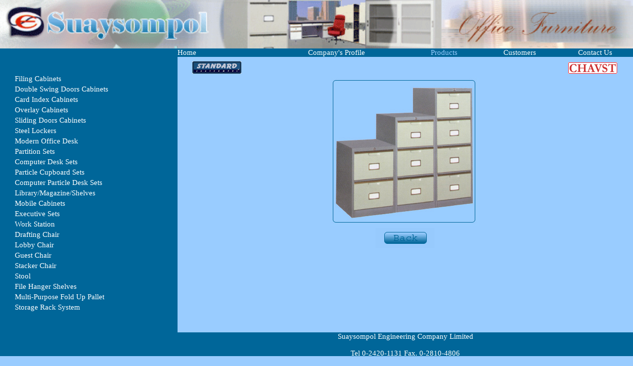

--- FILE ---
content_type: text/html
request_url: http://suaysompol.com/Enlarge_Image/Filing_Cabinet_fc2.htm
body_size: 2058
content:
<html>
<head>
<title>Suaysompol-Office Furniture</title>
<meta http-equiv="Content-Type" content="text/html; charset=windows-874">
<style type="text/css">
<!--

a:link { color: #ffffff; text-decoration: none}
a:visited { color: #ffffff; text-decoration: none}
a:active { color: #0099FF; text-decoration: underline}
a:hover { color: #0099FF; text-decoration: underline}
--><!-- 
small { font-family: MS Sans Serif,AngsanaUPC,Verdana,Tahoma; font-size: 8pt; } 
input, textarea { font-family: MS Sans Serif,AngsanaUPC,Verdana,Tahoma; font-size: 9pt; } 
b { font-family: MS Sans Serif,AngsanaUPC,Verdana,Tahoma; font-size: 12pt; } 
big { font-family: MS Sans Serif,AngsanaUPC,Verdana,Tahoma; font-size: 12pt; } 
strong { font-family: MS Sans Serif,AngsanaUPC,Tahoma; font-size: 11pt; font-weight : extra-bold; } 
font, td { font-family: MS Sans Serif,AngsanaUPC,Tahoma; font-size: 11pt; } 
BODY { font-size: 8pt; font-family: MS Sans Serif,AngsanaUPC,Tahoma; } 
body { margin: 0px 0px; padding: 0px 0px} 
--> 
</style>
</head>

<body bgcolor="#99ccff" leftmargin="0" topmargin="0" marginwidth="0" marginheight="0" text="99ccff" link="ffffff" vlink="99ccff" alink="99ccff">
<table width="100%" cellspacing="0" cellpadding="0">
  <tr> 
    <td><img src="../Image/bg_6.gif" width="100%"></td>
  </tr>
  <tr> 
    <td bgcolor="006699">
      <table width="100%" cellspacing="0" cellpadding="0">
        <tr> 
          <td width="12%">&nbsp;&nbsp;&nbsp;</td>
          <td width="16%">&nbsp; </td>
          <td width="14%"><a href="../index.html" target="_top">Home</a></td>
          <td width="22%"> <div align="center"><a href="../content_1/company.htm" target="_top">Company's 
              Profile</a></div></td>
          <td width="12%"> <div align="center">Products</div></td>
          <td width="12%"><div align="center"><a href="../content_1/customer.htm" target="_top">Customers</a> 
            </div></td>
          <td width="12%"><div align="center"><a href="../content_1/contactus.htm" target="_top">Contact Us</a></div></td>
        </tr>
      </table>
    </td>
  </tr>
  <tr> 
    <td>
      <table width="100%" cellspacing="0" cellpadding="0">
        <tr>
          <td width="28%" height="280" bgcolor="006699">
            <table width="100%" cellspacing="0" cellpadding="0">
              <tr> 
                <td height="240"><table width="100%" border="0">
                    <tr> 
                      <td width="7%">&nbsp;</td>
                      <td width="93%"> <p>&nbsp;</p>
                        <p><font color="FFFFFF"><a href="../products/product_1.htm" target="_top">Filing 
                          Cabinets</a></font></p></td>
                    </tr>
                    <tr> 
                      <td>&nbsp;</td>
                      <td><font color="#FFFFFF"><a href="../products/product_2.htm" target="_top">Double 
                        Swing Doors Cabinets</a></font></td>
                    </tr>
                    <tr> 
                      <td>&nbsp;</td>
                      <td><font color="ffffff"><a href="../products/product_3.htm" target="_top">Card 
                        Index Cabinet</a>s</font></td>
                    </tr>
                    <tr> 
                      <td>&nbsp;</td>
                      <td><font color="#FFFFFF"><a href="../products/product_4.htm" target="_top">Overlay 
                        Cabinets</a></font></td>
                    </tr>
                    <tr> 
                      <td>&nbsp;</td>
                      <td><font color="ffffff"><a href="../products/product_5.htm" target="_top">Sliding 
                        Doors Cabinet</a>s</font></td>
                    </tr>
                    <tr> 
                      <td>&nbsp;</td>
                      <td><font color="#FFFFFF"><a href="../products/product_6.htm" target="_top">Steel 
                        Lockers</a></font></td>
                    </tr>
                    <tr> 
                      <td>&nbsp;</td>
                      <td><font color="#FFFFFF"><a href="../products/product_7.htm" target="_top">Modern 
                        Office Desk</a></font></td>
                    </tr>
                    <tr> 
                      <td>&nbsp;</td>
                      <td><font color="#FFFFFF"><a href="../products/product_8.htm" target="_top">Partition 
                        Sets</a></font></td>
                    </tr>
                    <tr> 
                      <td>&nbsp;</td>
                      <td><font color="#FFFFFF"><a href="../products/product_9.htm" target="_top">Computer 
                        Desk Sets</a></font></td>
                    </tr>
                    <tr> 
                      <td>&nbsp;</td>
                      <td><font color="#FFFFFF"><a href="../products/product_10.htm" target="_top">Particle 
                        Cupboard Sets</a></font></td>
                    </tr>
                    <tr> 
                      <td>&nbsp;</td>
                      <td><font color="#FFFFFF"><a href="../products/product_11.htm" target="_top">Computer 
                        Particle Desk Sets</a></font></td>
                    </tr>
                    <tr> 
                      <td>&nbsp;</td>
                      <td><font color="#FFFFFF"><a href="../products/product_12.htm" target="_top">Library/Magazine/Shelves</a></font></td>
                    </tr>
                    <tr> 
                      <td>&nbsp;</td>
                      <td><a href="../products/product_13.htm" target="_top">Mobile 
                        Cabinets</a></td>
                    </tr>
                    <tr> 
                      <td>&nbsp;</td>
                      <td><font color="#FFFFFF"><a href="../products/product_14.htm" target="_top">Executive 
                        Sets</a></font></td>
                    </tr>
                    <tr> 
                      <td>&nbsp;</td>
                      <td><font color="#FFFFFF"><a href="../products/product_15.htm" target="_top">Work 
                        Station</a></font></td>
                    </tr>
                    <tr> 
                      <td>&nbsp;</td>
                      <td><font color="#FFFFFF"><a href="../products/product_16.htm" target="_top">Drafting 
                        Chair</a></font></td>
                    </tr>
                    <tr> 
                      <td>&nbsp;</td>
                      <td><font color="#FFFFFF"><a href="../products/product_17.htm" target="_top">Lobby 
                        Chair</a></font></td>
                    </tr>
                    <tr> 
                      <td>&nbsp;</td>
                      <td><font color="#FFFFFF"><a href="../products/product_18.htm" target="_top">Guest 
                        Chair</a></font></td>
                    </tr>
                    <tr> 
                      <td>&nbsp;</td>
                      <td><font color="#FFFFFF"><a href="../products/product_19.htm" target="_top">Stacker 
                        Chair</a></font></td>
                    </tr>
                    <tr> 
                      <td>&nbsp;</td>
                      <td><font color="#FFFFFF"><a href="../products/product_20.htm" target="_top">Stool</a></font></td>
                    </tr>
                    <tr> 
                      <td>&nbsp;</td>
                      <td><font color="#FFFFFF"><a href="../products/product_21.htm" target="_top">File 
                        Hanger Shelves</a></font></td>
                    </tr>
                    <tr> 
                      <td>&nbsp;</td>
                      <td><a href="../products/product_22.htm" target="_parent">Multi-Purpose 
                        Fold Up Pallet</a></td>
                    </tr>
                    <tr> 
                      <td>&nbsp;</td>
                      <td><font color="#FFFFFF"><a href="../products/product_23.htm" target="_top">Storage 
                        Rack System</a></font></td>
                    </tr>
                    <tr> 
                      <td>&nbsp;</td>
                      <td><font color="#FFFFFF">&nbsp;</font></td>
                    </tr>
                  </table></td>
              </tr>
              <tr> 
                <td> </td>
              </tr>
              <tr> 
                <td>&nbsp;</td>
              </tr>
            </table>
          </td>
          <td width="72%"> <table width="100%">
            <tr> 
                <td>&nbsp;</td>
                <td><table width="100%">
                    <tr>
                      <td><div align="left"><img src="../Image/ban1_s1.gif" width="110" height="29"></div></td>
                      <td>&nbsp;</td>
                      <td><div align="right"><img src="../Image/ban1_C1.gif" width="110" height="29"></div></td>
                    </tr>
                  </table></td>
                <td>&nbsp;</td>
              </tr>  <tr> 
                <td>&nbsp;</td>
                <td><div align="center"><a href="../products/product_1.htm" target="_top"><img src="../Image/Filing_Cabinet_Fc2.jpg" width="300" height="300" border="0"></a></div></td>
                <td>&nbsp;</td>
              </tr>
              <tr> 
                <td>&nbsp;</td>
                <td><div align="center"><a href="../products/product_1.htm"><img src="../Image/button_back1.gif" width="120" height="40" border="0"></a></div></td>
                <td>&nbsp;</td>
              </tr>
              <tr> 
                <td>&nbsp;</td>
                <td>&nbsp;</td>
                <td>&nbsp;</td>
              </tr>
              <tr> 
                <td>&nbsp;</td>
                <td>&nbsp;</td>
                <td>&nbsp;</td>
              </tr>
              <tr> 
                <td>&nbsp;</td>
                <td>&nbsp;</td>
                <td>&nbsp;</td>
              </tr>
              <tr> 
                <td>&nbsp;</td>
                <td>&nbsp;</td>
                <td>&nbsp;</td>
              </tr>
              <tr>
                <td>&nbsp;</td>
                <td>&nbsp;</td>
                <td>&nbsp;</td>
              </tr>
              <tr>
                <td>&nbsp;</td>
                <td>&nbsp;</td>
                <td>&nbsp;</td>
              </tr>
              <tr>
                <td>&nbsp;</td>
                <td>&nbsp;</td>
                <td>&nbsp;</td>
              </tr>
              <tr>
                <td>&nbsp;</td>
                <td>&nbsp;</td>
                <td>&nbsp;</td>
              </tr>
            </table></td>
        </tr>
      </table>
    </td>
  </tr>
  <tr>
    <td>
      <table width="100%" cellspacing="0" cellpadding="0">
        <tr>
          <td width="28%" bgcolor="006699">&nbsp;</td>
          <td width="72%" bgcolor="006699"> 
            <div align="center"><font color="#FFFFFF">Suaysompol 
        Engineering Company Limited<br>
        <br>
        Tel 0-2420-1131 Fax. 0-2810-4806</font></div>
          </td>
        </tr>
      </table>
    </td>
  </tr>
  <tr>
    <td>
      <table width="100%" cellspacing="0" cellpadding="0">
        <tr>
          <td width="28%" bgcolor="006699">&nbsp;</td>
          <td width="72%" bgcolor="006699">&nbsp;</td>
        </tr>
      </table>
    </td>
  </tr>
</table>
</body>
</html>
